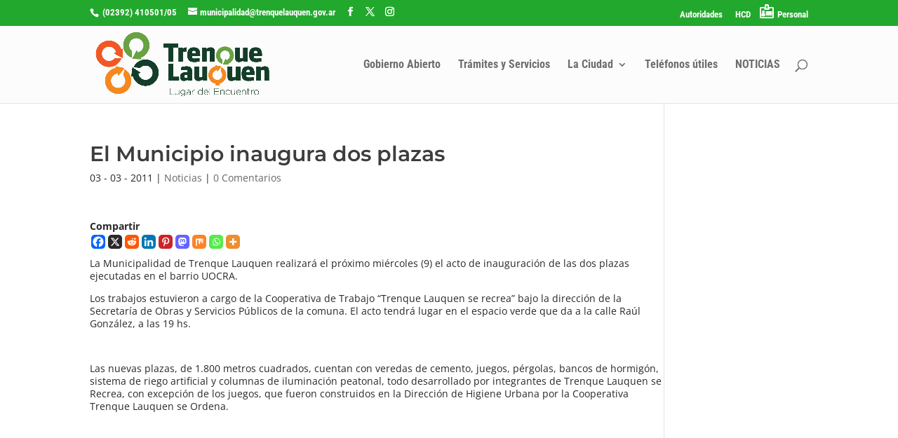

--- FILE ---
content_type: text/css
request_url: https://www.trenquelauquen.gov.ar/wordpress/wp-content/themes/Divi_child/style.css?ver=
body_size: 65
content:
/*

Theme Name: Divi Hijo

Theme URI: http://www.trenquelauquen.gov.ar

Description: Tema hijo de Divi

Author: Municipalidad de Trenque Lauquen

Author URI: http://www.trenquelauquen.gov.ar

Template: Divi

*/

@import url("../Divi/style.css");